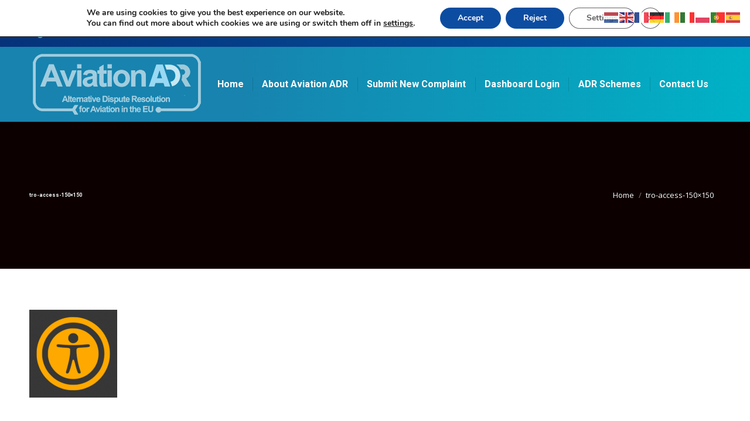

--- FILE ---
content_type: text/css
request_url: https://www.aviationadr.eu/wp-content/uploads/js_composer/custom.css?ver=5.4.2
body_size: -178
content:
.vc_box_border_circle{
    color: red;
    background-color: #21bdea !important;
    border-color: red;
}

--- FILE ---
content_type: application/javascript
request_url: https://www.aviationadr.eu/wp-content/plugins/gdpr-cookie-compliance-addon/assets/js/gdpr_cc_addon.js?ver=2.9.8
body_size: 5155
content:
(function($) {
    $(document).ready(function() {

    	function gdpr_cookie_compliance_setup_get_session( event_type ) {
    		var gdpr_uvid_session = false;
    		
    		if ( typeof( sessionStorage ) !== "undefined" ) {
    			gdpr_uvid_session = sessionStorage.getItem("gdpr_uvid");
    			if ( ! gdpr_uvid_session ) {
    				sessionStorage.setItem( "gdpr_uvid", moove_frontend_gdpr_scripts.gdpr_uvid );
    				gdpr_uvid_session = sessionStorage.getItem("gdpr_uvid");
    			}				
			}
			
			return gdpr_uvid_session;
    	}
    	
    	function gdpr_cookie_compliance_get_cookies(){
		  	var pairs = document.cookie.split(";");
		  	var cookies = {};
		  	for (var i=0; i<pairs.length; i++){
		    	var pair = pairs[i].split("=");
		    	cookies[(pair[0]+'').trim()] = unescape(pair[1]);
		  	}
		  	return cookies;
		}

		$(document).on('click','.gdpr-cd-details-toggle', function(e){
			e.preventDefault();
			var _this = $(this);
			var text = _this.text();
			var text2 = _this.attr('data-close');
			_this.text(text2).append('<span></span>');
			_this.attr('data-close',text);
			_this.toggleClass('cd-details-open');
			_this.parent().find('.gdpr-table-responsive-cnt').toggle();

		});

		function gdpr_cookie_compliance_set_cookies(name, value, days){
		  	var expires;
        if (days) {
          var date = new Date();
          date.setTime(date.getTime() + (days * 24 * 60 * 60 * 1000));
          expires = "; expires=" + date.toGMTString();
        } else {
          expires = "";
        }

        document.cookie = encodeURIComponent(name) + "=" + encodeURIComponent(value) + expires + "; path=/";
        (JSON.parse(value));
		}

		var started = false;
		var timeout_req = 2000;
		var gdpr_timeout = 0;
		var analytics_inserted = [];
		$.fn.gdpr_cookie_compliance_analytics = function(event, extras) {
			if ( typeof ( analytics_inserted[event] ) === 'undefined' || analytics_inserted[event] !== JSON.stringify( extras ) ) {
				analytics_inserted[event] = JSON.stringify( extras );
				if ( moove_frontend_gdpr_scripts.stats_enabled ) {
					var gdpr_uvid_session = gdpr_cookie_compliance_setup_get_session( event );				
					if ( !started ) {
						gdpr_timeout = 0;
					} else {
						gdpr_timeout = gdpr_timeout + timeout_req;
					}
					started = true;

					if ( event === 'script_inject' ) {
			    		if ( typeof( localStorage ) !== "undefined" ) {
			    			gdpr_uvid_session = localStorage.getItem("gdpr_uvid");
			    			if ( ! gdpr_uvid_session ) {
			    				localStorage.setItem( "gdpr_uvid", moove_frontend_gdpr_scripts.gdpr_uvid );
			    				gdpr_uvid_session = sessionStorage.getItem("gdpr_uvid");
			    			} else {
			    				if ( typeof( sessionStorage ) !== "undefined" ) {
					    			_gdpr_uvid_session = sessionStorage.getItem("gdpr_uvid");
					    			if ( ! _gdpr_uvid_session ) {
					    				_gdpr_uvid_session.setItem( "gdpr_uvid", moove_frontend_gdpr_scripts.gdpr_uvid );
					    				gdpr_uvid_session = sessionStorage.getItem("gdpr_uvid");
					    			}
					    			_event 		= 'existing_session';
					    			_extras 	= '';
					    			try {
					            jQuery().gdpr_cookie_compliance_analytics_with_uvid( _event, _extras, _gdpr_uvid_session );
					            jQuery().gdpr_cookie_compliance_analytics_with_uvid( 'script_injected', extras, _gdpr_uvid_session );
						        } catch(err) {
						        	// error
						        }
									}		
			    			}				
						}				
					} 
					setTimeout( function(){	
						if ( gdpr_uvid_session && event ) {
							$.post(
				              	moove_frontend_gdpr_scripts.ajaxurl,
				              	{
					                action: 	"moove_gdpr_premium_save_analytics",
					                event: 		event,
					                extras: 	extras,
					                gdpr_uvid: 	gdpr_uvid_session,
					            },
				              	function( msg ) {
				              		// console.warn(gdpr_uvid_session);
				              		if ( gdpr_timeout >= timeout_req ) {
				              			gdpr_timeout = gdpr_timeout - timeout_req;
				              		}
				              	}
				            );
						}
					}, gdpr_timeout );	
				}
			}
		}	

		$.fn.gdpr_cookie_compliance_consent_log = function( value ) {
			if ( moove_frontend_gdpr_scripts.consent_log_enabled ) {
				$.post(
        	moove_frontend_gdpr_scripts.ajaxurl,
        	{
            action: 	"save_consent_log",
            extras: 	value,
        	},
        	function( msg ) {
        		console.warn( msg );        		
        	}
      	);
			}
		}	

		

		$.fn.gdpr_cookie_compliance_analytics_with_uvid = function(event, extras, uvid) {
			if ( moove_frontend_gdpr_scripts.stats_enabled ) {
				var gdpr_uvid_session = uvid;				
				if ( !started ) {
					gdpr_timeout = 0;
				} else {
					gdpr_timeout = gdpr_timeout + timeout_req;
				}
				started = true;

				setTimeout( function(){	
					if ( gdpr_uvid_session && event ) {
						$.post(
            	moove_frontend_gdpr_scripts.ajaxurl,
            	{
                action: 	"moove_gdpr_premium_save_analytics",
                event: 		event,
                extras: 	extras,
                gdpr_uvid: 	gdpr_uvid_session,
            	},
            	function( msg ) {
            		// console.warn(gdpr_uvid_session);
            		if ( gdpr_timeout >= timeout_req ) {
            			gdpr_timeout = gdpr_timeout - timeout_req;
            		}
            	}
          	);
					}
				}, gdpr_timeout );
				
			}
		}
    });
})(jQuery);
